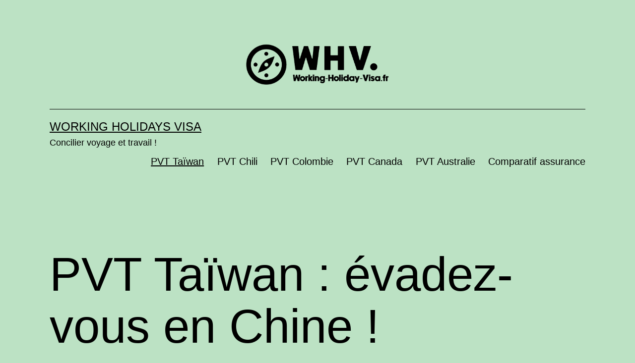

--- FILE ---
content_type: text/html; charset=UTF-8
request_url: https://working-holiday-visa.fr/pvt-taiwan
body_size: 11798
content:
<!doctype html>
<html lang="fr-FR" >
<head>
	<meta charset="UTF-8" />
	<meta name="viewport" content="width=device-width, initial-scale=1" />
	<meta name='robots' content='index, follow, max-image-preview:large, max-snippet:-1, max-video-preview:-1' />

	<!-- This site is optimized with the Yoast SEO plugin v19.8 - https://yoast.com/wordpress/plugins/seo/ -->
	<title>PVT Taïwan : évadez-vous en Chine ! - Working holidays visa</title>
	<link rel="canonical" href="https://working-holiday-visa.fr/pvt-taiwan" />
	<meta property="og:locale" content="fr_FR" />
	<meta property="og:type" content="article" />
	<meta property="og:title" content="PVT Taïwan : évadez-vous en Chine ! - Working holidays visa" />
	<meta property="og:description" content="Pourquoi partir à Taïwan ? Découvrir l’autre Chine Apprendre le mandarin En Bref… Visa ouvert aux ressortissants&nbsp;Français, Belges et Canadiens 6 mois renouvelable 2 fois Avez-vous déjà visité Taipei ? Cette ville est située au nord de l’île de la République de Chine ? Si ce n’est pas le cas et que vous avez moins&hellip; Poursuivre la lecture PVT Taïwan : évadez-vous en Chine !" />
	<meta property="og:url" content="https://working-holiday-visa.fr/pvt-taiwan" />
	<meta property="og:site_name" content="Working holidays visa" />
	<meta property="article:modified_time" content="2022-10-18T20:19:49+00:00" />
	<meta property="og:image" content="https://working-holiday-visa.fr/wp-content/uploads/2022/10/ville-chine-taipei-1024x683.jpg" />
	<meta name="twitter:card" content="summary_large_image" />
	<meta name="twitter:label1" content="Durée de lecture estimée" />
	<meta name="twitter:data1" content="3 minutes" />
	<script type="application/ld+json" class="yoast-schema-graph">{"@context":"https://schema.org","@graph":[{"@type":"WebPage","@id":"https://working-holiday-visa.fr/pvt-taiwan","url":"https://working-holiday-visa.fr/pvt-taiwan","name":"PVT Taïwan : évadez-vous en Chine ! - Working holidays visa","isPartOf":{"@id":"https://working-holiday-visa.fr/#website"},"primaryImageOfPage":{"@id":"https://working-holiday-visa.fr/pvt-taiwan#primaryimage"},"image":{"@id":"https://working-holiday-visa.fr/pvt-taiwan#primaryimage"},"thumbnailUrl":"https://working-holiday-visa.fr/wp-content/uploads/2022/10/ville-chine-taipei-1024x683.jpg","datePublished":"2022-10-14T22:50:56+00:00","dateModified":"2022-10-18T20:19:49+00:00","breadcrumb":{"@id":"https://working-holiday-visa.fr/pvt-taiwan#breadcrumb"},"inLanguage":"fr-FR","potentialAction":[{"@type":"ReadAction","target":["https://working-holiday-visa.fr/pvt-taiwan"]}]},{"@type":"ImageObject","inLanguage":"fr-FR","@id":"https://working-holiday-visa.fr/pvt-taiwan#primaryimage","url":"https://working-holiday-visa.fr/wp-content/uploads/2022/10/ville-chine-taipei.jpg","contentUrl":"https://working-holiday-visa.fr/wp-content/uploads/2022/10/ville-chine-taipei.jpg","width":1200,"height":800,"caption":"plus belle ville chine"},{"@type":"BreadcrumbList","@id":"https://working-holiday-visa.fr/pvt-taiwan#breadcrumb","itemListElement":[{"@type":"ListItem","position":1,"name":"Accueil","item":"https://working-holiday-visa.fr/"},{"@type":"ListItem","position":2,"name":"PVT Taïwan : évadez-vous en Chine !"}]},{"@type":"WebSite","@id":"https://working-holiday-visa.fr/#website","url":"https://working-holiday-visa.fr/","name":"Working holidays visa","description":"Concilier voyage et travail !","publisher":{"@id":"https://working-holiday-visa.fr/#organization"},"potentialAction":[{"@type":"SearchAction","target":{"@type":"EntryPoint","urlTemplate":"https://working-holiday-visa.fr/?s={search_term_string}"},"query-input":"required name=search_term_string"}],"inLanguage":"fr-FR"},{"@type":"Organization","@id":"https://working-holiday-visa.fr/#organization","name":"Working holidays visa","url":"https://working-holiday-visa.fr/","sameAs":[],"logo":{"@type":"ImageObject","inLanguage":"fr-FR","@id":"https://working-holiday-visa.fr/#/schema/logo/image/","url":"https://working-holiday-visa.fr/wp-content/uploads/2022/10/cropped-WHV-logo.png","contentUrl":"https://working-holiday-visa.fr/wp-content/uploads/2022/10/cropped-WHV-logo.png","width":893,"height":263,"caption":"Working holidays visa"},"image":{"@id":"https://working-holiday-visa.fr/#/schema/logo/image/"}}]}</script>
	<!-- / Yoast SEO plugin. -->


<link rel="alternate" type="application/rss+xml" title="Working holidays visa &raquo; Flux" href="https://working-holiday-visa.fr/feed" />
<link rel="alternate" type="application/rss+xml" title="Working holidays visa &raquo; Flux des commentaires" href="https://working-holiday-visa.fr/comments/feed" />
<link rel="alternate" title="oEmbed (JSON)" type="application/json+oembed" href="https://working-holiday-visa.fr/wp-json/oembed/1.0/embed?url=https%3A%2F%2Fworking-holiday-visa.fr%2Fpvt-taiwan" />
<link rel="alternate" title="oEmbed (XML)" type="text/xml+oembed" href="https://working-holiday-visa.fr/wp-json/oembed/1.0/embed?url=https%3A%2F%2Fworking-holiday-visa.fr%2Fpvt-taiwan&#038;format=xml" />
<style id='wp-img-auto-sizes-contain-inline-css'>
img:is([sizes=auto i],[sizes^="auto," i]){contain-intrinsic-size:3000px 1500px}
/*# sourceURL=wp-img-auto-sizes-contain-inline-css */
</style>
<style id='wp-emoji-styles-inline-css'>

	img.wp-smiley, img.emoji {
		display: inline !important;
		border: none !important;
		box-shadow: none !important;
		height: 1em !important;
		width: 1em !important;
		margin: 0 0.07em !important;
		vertical-align: -0.1em !important;
		background: none !important;
		padding: 0 !important;
	}
/*# sourceURL=wp-emoji-styles-inline-css */
</style>
<style id='wp-block-library-inline-css'>
:root{--wp-block-synced-color:#7a00df;--wp-block-synced-color--rgb:122,0,223;--wp-bound-block-color:var(--wp-block-synced-color);--wp-editor-canvas-background:#ddd;--wp-admin-theme-color:#007cba;--wp-admin-theme-color--rgb:0,124,186;--wp-admin-theme-color-darker-10:#006ba1;--wp-admin-theme-color-darker-10--rgb:0,107,160.5;--wp-admin-theme-color-darker-20:#005a87;--wp-admin-theme-color-darker-20--rgb:0,90,135;--wp-admin-border-width-focus:2px}@media (min-resolution:192dpi){:root{--wp-admin-border-width-focus:1.5px}}.wp-element-button{cursor:pointer}:root .has-very-light-gray-background-color{background-color:#eee}:root .has-very-dark-gray-background-color{background-color:#313131}:root .has-very-light-gray-color{color:#eee}:root .has-very-dark-gray-color{color:#313131}:root .has-vivid-green-cyan-to-vivid-cyan-blue-gradient-background{background:linear-gradient(135deg,#00d084,#0693e3)}:root .has-purple-crush-gradient-background{background:linear-gradient(135deg,#34e2e4,#4721fb 50%,#ab1dfe)}:root .has-hazy-dawn-gradient-background{background:linear-gradient(135deg,#faaca8,#dad0ec)}:root .has-subdued-olive-gradient-background{background:linear-gradient(135deg,#fafae1,#67a671)}:root .has-atomic-cream-gradient-background{background:linear-gradient(135deg,#fdd79a,#004a59)}:root .has-nightshade-gradient-background{background:linear-gradient(135deg,#330968,#31cdcf)}:root .has-midnight-gradient-background{background:linear-gradient(135deg,#020381,#2874fc)}:root{--wp--preset--font-size--normal:16px;--wp--preset--font-size--huge:42px}.has-regular-font-size{font-size:1em}.has-larger-font-size{font-size:2.625em}.has-normal-font-size{font-size:var(--wp--preset--font-size--normal)}.has-huge-font-size{font-size:var(--wp--preset--font-size--huge)}.has-text-align-center{text-align:center}.has-text-align-left{text-align:left}.has-text-align-right{text-align:right}.has-fit-text{white-space:nowrap!important}#end-resizable-editor-section{display:none}.aligncenter{clear:both}.items-justified-left{justify-content:flex-start}.items-justified-center{justify-content:center}.items-justified-right{justify-content:flex-end}.items-justified-space-between{justify-content:space-between}.screen-reader-text{border:0;clip-path:inset(50%);height:1px;margin:-1px;overflow:hidden;padding:0;position:absolute;width:1px;word-wrap:normal!important}.screen-reader-text:focus{background-color:#ddd;clip-path:none;color:#444;display:block;font-size:1em;height:auto;left:5px;line-height:normal;padding:15px 23px 14px;text-decoration:none;top:5px;width:auto;z-index:100000}html :where(.has-border-color){border-style:solid}html :where([style*=border-top-color]){border-top-style:solid}html :where([style*=border-right-color]){border-right-style:solid}html :where([style*=border-bottom-color]){border-bottom-style:solid}html :where([style*=border-left-color]){border-left-style:solid}html :where([style*=border-width]){border-style:solid}html :where([style*=border-top-width]){border-top-style:solid}html :where([style*=border-right-width]){border-right-style:solid}html :where([style*=border-bottom-width]){border-bottom-style:solid}html :where([style*=border-left-width]){border-left-style:solid}html :where(img[class*=wp-image-]){height:auto;max-width:100%}:where(figure){margin:0 0 1em}html :where(.is-position-sticky){--wp-admin--admin-bar--position-offset:var(--wp-admin--admin-bar--height,0px)}@media screen and (max-width:600px){html :where(.is-position-sticky){--wp-admin--admin-bar--position-offset:0px}}

/*# sourceURL=wp-block-library-inline-css */
</style><style id='wp-block-image-inline-css'>
.wp-block-image>a,.wp-block-image>figure>a{display:inline-block}.wp-block-image img{box-sizing:border-box;height:auto;max-width:100%;vertical-align:bottom}@media not (prefers-reduced-motion){.wp-block-image img.hide{visibility:hidden}.wp-block-image img.show{animation:show-content-image .4s}}.wp-block-image[style*=border-radius] img,.wp-block-image[style*=border-radius]>a{border-radius:inherit}.wp-block-image.has-custom-border img{box-sizing:border-box}.wp-block-image.aligncenter{text-align:center}.wp-block-image.alignfull>a,.wp-block-image.alignwide>a{width:100%}.wp-block-image.alignfull img,.wp-block-image.alignwide img{height:auto;width:100%}.wp-block-image .aligncenter,.wp-block-image .alignleft,.wp-block-image .alignright,.wp-block-image.aligncenter,.wp-block-image.alignleft,.wp-block-image.alignright{display:table}.wp-block-image .aligncenter>figcaption,.wp-block-image .alignleft>figcaption,.wp-block-image .alignright>figcaption,.wp-block-image.aligncenter>figcaption,.wp-block-image.alignleft>figcaption,.wp-block-image.alignright>figcaption{caption-side:bottom;display:table-caption}.wp-block-image .alignleft{float:left;margin:.5em 1em .5em 0}.wp-block-image .alignright{float:right;margin:.5em 0 .5em 1em}.wp-block-image .aligncenter{margin-left:auto;margin-right:auto}.wp-block-image :where(figcaption){margin-bottom:1em;margin-top:.5em}.wp-block-image.is-style-circle-mask img{border-radius:9999px}@supports ((-webkit-mask-image:none) or (mask-image:none)) or (-webkit-mask-image:none){.wp-block-image.is-style-circle-mask img{border-radius:0;-webkit-mask-image:url('data:image/svg+xml;utf8,<svg viewBox="0 0 100 100" xmlns="http://www.w3.org/2000/svg"><circle cx="50" cy="50" r="50"/></svg>');mask-image:url('data:image/svg+xml;utf8,<svg viewBox="0 0 100 100" xmlns="http://www.w3.org/2000/svg"><circle cx="50" cy="50" r="50"/></svg>');mask-mode:alpha;-webkit-mask-position:center;mask-position:center;-webkit-mask-repeat:no-repeat;mask-repeat:no-repeat;-webkit-mask-size:contain;mask-size:contain}}:root :where(.wp-block-image.is-style-rounded img,.wp-block-image .is-style-rounded img){border-radius:9999px}.wp-block-image figure{margin:0}.wp-lightbox-container{display:flex;flex-direction:column;position:relative}.wp-lightbox-container img{cursor:zoom-in}.wp-lightbox-container img:hover+button{opacity:1}.wp-lightbox-container button{align-items:center;backdrop-filter:blur(16px) saturate(180%);background-color:#5a5a5a40;border:none;border-radius:4px;cursor:zoom-in;display:flex;height:20px;justify-content:center;opacity:0;padding:0;position:absolute;right:16px;text-align:center;top:16px;width:20px;z-index:100}@media not (prefers-reduced-motion){.wp-lightbox-container button{transition:opacity .2s ease}}.wp-lightbox-container button:focus-visible{outline:3px auto #5a5a5a40;outline:3px auto -webkit-focus-ring-color;outline-offset:3px}.wp-lightbox-container button:hover{cursor:pointer;opacity:1}.wp-lightbox-container button:focus{opacity:1}.wp-lightbox-container button:focus,.wp-lightbox-container button:hover,.wp-lightbox-container button:not(:hover):not(:active):not(.has-background){background-color:#5a5a5a40;border:none}.wp-lightbox-overlay{box-sizing:border-box;cursor:zoom-out;height:100vh;left:0;overflow:hidden;position:fixed;top:0;visibility:hidden;width:100%;z-index:100000}.wp-lightbox-overlay .close-button{align-items:center;cursor:pointer;display:flex;justify-content:center;min-height:40px;min-width:40px;padding:0;position:absolute;right:calc(env(safe-area-inset-right) + 16px);top:calc(env(safe-area-inset-top) + 16px);z-index:5000000}.wp-lightbox-overlay .close-button:focus,.wp-lightbox-overlay .close-button:hover,.wp-lightbox-overlay .close-button:not(:hover):not(:active):not(.has-background){background:none;border:none}.wp-lightbox-overlay .lightbox-image-container{height:var(--wp--lightbox-container-height);left:50%;overflow:hidden;position:absolute;top:50%;transform:translate(-50%,-50%);transform-origin:top left;width:var(--wp--lightbox-container-width);z-index:9999999999}.wp-lightbox-overlay .wp-block-image{align-items:center;box-sizing:border-box;display:flex;height:100%;justify-content:center;margin:0;position:relative;transform-origin:0 0;width:100%;z-index:3000000}.wp-lightbox-overlay .wp-block-image img{height:var(--wp--lightbox-image-height);min-height:var(--wp--lightbox-image-height);min-width:var(--wp--lightbox-image-width);width:var(--wp--lightbox-image-width)}.wp-lightbox-overlay .wp-block-image figcaption{display:none}.wp-lightbox-overlay button{background:none;border:none}.wp-lightbox-overlay .scrim{background-color:#fff;height:100%;opacity:.9;position:absolute;width:100%;z-index:2000000}.wp-lightbox-overlay.active{visibility:visible}@media not (prefers-reduced-motion){.wp-lightbox-overlay.active{animation:turn-on-visibility .25s both}.wp-lightbox-overlay.active img{animation:turn-on-visibility .35s both}.wp-lightbox-overlay.show-closing-animation:not(.active){animation:turn-off-visibility .35s both}.wp-lightbox-overlay.show-closing-animation:not(.active) img{animation:turn-off-visibility .25s both}.wp-lightbox-overlay.zoom.active{animation:none;opacity:1;visibility:visible}.wp-lightbox-overlay.zoom.active .lightbox-image-container{animation:lightbox-zoom-in .4s}.wp-lightbox-overlay.zoom.active .lightbox-image-container img{animation:none}.wp-lightbox-overlay.zoom.active .scrim{animation:turn-on-visibility .4s forwards}.wp-lightbox-overlay.zoom.show-closing-animation:not(.active){animation:none}.wp-lightbox-overlay.zoom.show-closing-animation:not(.active) .lightbox-image-container{animation:lightbox-zoom-out .4s}.wp-lightbox-overlay.zoom.show-closing-animation:not(.active) .lightbox-image-container img{animation:none}.wp-lightbox-overlay.zoom.show-closing-animation:not(.active) .scrim{animation:turn-off-visibility .4s forwards}}@keyframes show-content-image{0%{visibility:hidden}99%{visibility:hidden}to{visibility:visible}}@keyframes turn-on-visibility{0%{opacity:0}to{opacity:1}}@keyframes turn-off-visibility{0%{opacity:1;visibility:visible}99%{opacity:0;visibility:visible}to{opacity:0;visibility:hidden}}@keyframes lightbox-zoom-in{0%{transform:translate(calc((-100vw + var(--wp--lightbox-scrollbar-width))/2 + var(--wp--lightbox-initial-left-position)),calc(-50vh + var(--wp--lightbox-initial-top-position))) scale(var(--wp--lightbox-scale))}to{transform:translate(-50%,-50%) scale(1)}}@keyframes lightbox-zoom-out{0%{transform:translate(-50%,-50%) scale(1);visibility:visible}99%{visibility:visible}to{transform:translate(calc((-100vw + var(--wp--lightbox-scrollbar-width))/2 + var(--wp--lightbox-initial-left-position)),calc(-50vh + var(--wp--lightbox-initial-top-position))) scale(var(--wp--lightbox-scale));visibility:hidden}}
/*# sourceURL=https://working-holiday-visa.fr/wp-includes/blocks/image/style.min.css */
</style>
<style id='wp-block-image-theme-inline-css'>
:root :where(.wp-block-image figcaption){color:#555;font-size:13px;text-align:center}.is-dark-theme :root :where(.wp-block-image figcaption){color:#ffffffa6}.wp-block-image{margin:0 0 1em}
/*# sourceURL=https://working-holiday-visa.fr/wp-includes/blocks/image/theme.min.css */
</style>
<style id='global-styles-inline-css'>
:root{--wp--preset--aspect-ratio--square: 1;--wp--preset--aspect-ratio--4-3: 4/3;--wp--preset--aspect-ratio--3-4: 3/4;--wp--preset--aspect-ratio--3-2: 3/2;--wp--preset--aspect-ratio--2-3: 2/3;--wp--preset--aspect-ratio--16-9: 16/9;--wp--preset--aspect-ratio--9-16: 9/16;--wp--preset--color--black: #000000;--wp--preset--color--cyan-bluish-gray: #abb8c3;--wp--preset--color--white: #FFFFFF;--wp--preset--color--pale-pink: #f78da7;--wp--preset--color--vivid-red: #cf2e2e;--wp--preset--color--luminous-vivid-orange: #ff6900;--wp--preset--color--luminous-vivid-amber: #fcb900;--wp--preset--color--light-green-cyan: #7bdcb5;--wp--preset--color--vivid-green-cyan: #00d084;--wp--preset--color--pale-cyan-blue: #8ed1fc;--wp--preset--color--vivid-cyan-blue: #0693e3;--wp--preset--color--vivid-purple: #9b51e0;--wp--preset--color--dark-gray: #28303D;--wp--preset--color--gray: #39414D;--wp--preset--color--green: #D1E4DD;--wp--preset--color--blue: #D1DFE4;--wp--preset--color--purple: #D1D1E4;--wp--preset--color--red: #E4D1D1;--wp--preset--color--orange: #E4DAD1;--wp--preset--color--yellow: #EEEADD;--wp--preset--gradient--vivid-cyan-blue-to-vivid-purple: linear-gradient(135deg,rgb(6,147,227) 0%,rgb(155,81,224) 100%);--wp--preset--gradient--light-green-cyan-to-vivid-green-cyan: linear-gradient(135deg,rgb(122,220,180) 0%,rgb(0,208,130) 100%);--wp--preset--gradient--luminous-vivid-amber-to-luminous-vivid-orange: linear-gradient(135deg,rgb(252,185,0) 0%,rgb(255,105,0) 100%);--wp--preset--gradient--luminous-vivid-orange-to-vivid-red: linear-gradient(135deg,rgb(255,105,0) 0%,rgb(207,46,46) 100%);--wp--preset--gradient--very-light-gray-to-cyan-bluish-gray: linear-gradient(135deg,rgb(238,238,238) 0%,rgb(169,184,195) 100%);--wp--preset--gradient--cool-to-warm-spectrum: linear-gradient(135deg,rgb(74,234,220) 0%,rgb(151,120,209) 20%,rgb(207,42,186) 40%,rgb(238,44,130) 60%,rgb(251,105,98) 80%,rgb(254,248,76) 100%);--wp--preset--gradient--blush-light-purple: linear-gradient(135deg,rgb(255,206,236) 0%,rgb(152,150,240) 100%);--wp--preset--gradient--blush-bordeaux: linear-gradient(135deg,rgb(254,205,165) 0%,rgb(254,45,45) 50%,rgb(107,0,62) 100%);--wp--preset--gradient--luminous-dusk: linear-gradient(135deg,rgb(255,203,112) 0%,rgb(199,81,192) 50%,rgb(65,88,208) 100%);--wp--preset--gradient--pale-ocean: linear-gradient(135deg,rgb(255,245,203) 0%,rgb(182,227,212) 50%,rgb(51,167,181) 100%);--wp--preset--gradient--electric-grass: linear-gradient(135deg,rgb(202,248,128) 0%,rgb(113,206,126) 100%);--wp--preset--gradient--midnight: linear-gradient(135deg,rgb(2,3,129) 0%,rgb(40,116,252) 100%);--wp--preset--gradient--purple-to-yellow: linear-gradient(160deg, #D1D1E4 0%, #EEEADD 100%);--wp--preset--gradient--yellow-to-purple: linear-gradient(160deg, #EEEADD 0%, #D1D1E4 100%);--wp--preset--gradient--green-to-yellow: linear-gradient(160deg, #D1E4DD 0%, #EEEADD 100%);--wp--preset--gradient--yellow-to-green: linear-gradient(160deg, #EEEADD 0%, #D1E4DD 100%);--wp--preset--gradient--red-to-yellow: linear-gradient(160deg, #E4D1D1 0%, #EEEADD 100%);--wp--preset--gradient--yellow-to-red: linear-gradient(160deg, #EEEADD 0%, #E4D1D1 100%);--wp--preset--gradient--purple-to-red: linear-gradient(160deg, #D1D1E4 0%, #E4D1D1 100%);--wp--preset--gradient--red-to-purple: linear-gradient(160deg, #E4D1D1 0%, #D1D1E4 100%);--wp--preset--font-size--small: 18px;--wp--preset--font-size--medium: 20px;--wp--preset--font-size--large: 24px;--wp--preset--font-size--x-large: 42px;--wp--preset--font-size--extra-small: 16px;--wp--preset--font-size--normal: 20px;--wp--preset--font-size--extra-large: 40px;--wp--preset--font-size--huge: 96px;--wp--preset--font-size--gigantic: 144px;--wp--preset--spacing--20: 0.44rem;--wp--preset--spacing--30: 0.67rem;--wp--preset--spacing--40: 1rem;--wp--preset--spacing--50: 1.5rem;--wp--preset--spacing--60: 2.25rem;--wp--preset--spacing--70: 3.38rem;--wp--preset--spacing--80: 5.06rem;--wp--preset--shadow--natural: 6px 6px 9px rgba(0, 0, 0, 0.2);--wp--preset--shadow--deep: 12px 12px 50px rgba(0, 0, 0, 0.4);--wp--preset--shadow--sharp: 6px 6px 0px rgba(0, 0, 0, 0.2);--wp--preset--shadow--outlined: 6px 6px 0px -3px rgb(255, 255, 255), 6px 6px rgb(0, 0, 0);--wp--preset--shadow--crisp: 6px 6px 0px rgb(0, 0, 0);}:where(.is-layout-flex){gap: 0.5em;}:where(.is-layout-grid){gap: 0.5em;}body .is-layout-flex{display: flex;}.is-layout-flex{flex-wrap: wrap;align-items: center;}.is-layout-flex > :is(*, div){margin: 0;}body .is-layout-grid{display: grid;}.is-layout-grid > :is(*, div){margin: 0;}:where(.wp-block-columns.is-layout-flex){gap: 2em;}:where(.wp-block-columns.is-layout-grid){gap: 2em;}:where(.wp-block-post-template.is-layout-flex){gap: 1.25em;}:where(.wp-block-post-template.is-layout-grid){gap: 1.25em;}.has-black-color{color: var(--wp--preset--color--black) !important;}.has-cyan-bluish-gray-color{color: var(--wp--preset--color--cyan-bluish-gray) !important;}.has-white-color{color: var(--wp--preset--color--white) !important;}.has-pale-pink-color{color: var(--wp--preset--color--pale-pink) !important;}.has-vivid-red-color{color: var(--wp--preset--color--vivid-red) !important;}.has-luminous-vivid-orange-color{color: var(--wp--preset--color--luminous-vivid-orange) !important;}.has-luminous-vivid-amber-color{color: var(--wp--preset--color--luminous-vivid-amber) !important;}.has-light-green-cyan-color{color: var(--wp--preset--color--light-green-cyan) !important;}.has-vivid-green-cyan-color{color: var(--wp--preset--color--vivid-green-cyan) !important;}.has-pale-cyan-blue-color{color: var(--wp--preset--color--pale-cyan-blue) !important;}.has-vivid-cyan-blue-color{color: var(--wp--preset--color--vivid-cyan-blue) !important;}.has-vivid-purple-color{color: var(--wp--preset--color--vivid-purple) !important;}.has-black-background-color{background-color: var(--wp--preset--color--black) !important;}.has-cyan-bluish-gray-background-color{background-color: var(--wp--preset--color--cyan-bluish-gray) !important;}.has-white-background-color{background-color: var(--wp--preset--color--white) !important;}.has-pale-pink-background-color{background-color: var(--wp--preset--color--pale-pink) !important;}.has-vivid-red-background-color{background-color: var(--wp--preset--color--vivid-red) !important;}.has-luminous-vivid-orange-background-color{background-color: var(--wp--preset--color--luminous-vivid-orange) !important;}.has-luminous-vivid-amber-background-color{background-color: var(--wp--preset--color--luminous-vivid-amber) !important;}.has-light-green-cyan-background-color{background-color: var(--wp--preset--color--light-green-cyan) !important;}.has-vivid-green-cyan-background-color{background-color: var(--wp--preset--color--vivid-green-cyan) !important;}.has-pale-cyan-blue-background-color{background-color: var(--wp--preset--color--pale-cyan-blue) !important;}.has-vivid-cyan-blue-background-color{background-color: var(--wp--preset--color--vivid-cyan-blue) !important;}.has-vivid-purple-background-color{background-color: var(--wp--preset--color--vivid-purple) !important;}.has-black-border-color{border-color: var(--wp--preset--color--black) !important;}.has-cyan-bluish-gray-border-color{border-color: var(--wp--preset--color--cyan-bluish-gray) !important;}.has-white-border-color{border-color: var(--wp--preset--color--white) !important;}.has-pale-pink-border-color{border-color: var(--wp--preset--color--pale-pink) !important;}.has-vivid-red-border-color{border-color: var(--wp--preset--color--vivid-red) !important;}.has-luminous-vivid-orange-border-color{border-color: var(--wp--preset--color--luminous-vivid-orange) !important;}.has-luminous-vivid-amber-border-color{border-color: var(--wp--preset--color--luminous-vivid-amber) !important;}.has-light-green-cyan-border-color{border-color: var(--wp--preset--color--light-green-cyan) !important;}.has-vivid-green-cyan-border-color{border-color: var(--wp--preset--color--vivid-green-cyan) !important;}.has-pale-cyan-blue-border-color{border-color: var(--wp--preset--color--pale-cyan-blue) !important;}.has-vivid-cyan-blue-border-color{border-color: var(--wp--preset--color--vivid-cyan-blue) !important;}.has-vivid-purple-border-color{border-color: var(--wp--preset--color--vivid-purple) !important;}.has-vivid-cyan-blue-to-vivid-purple-gradient-background{background: var(--wp--preset--gradient--vivid-cyan-blue-to-vivid-purple) !important;}.has-light-green-cyan-to-vivid-green-cyan-gradient-background{background: var(--wp--preset--gradient--light-green-cyan-to-vivid-green-cyan) !important;}.has-luminous-vivid-amber-to-luminous-vivid-orange-gradient-background{background: var(--wp--preset--gradient--luminous-vivid-amber-to-luminous-vivid-orange) !important;}.has-luminous-vivid-orange-to-vivid-red-gradient-background{background: var(--wp--preset--gradient--luminous-vivid-orange-to-vivid-red) !important;}.has-very-light-gray-to-cyan-bluish-gray-gradient-background{background: var(--wp--preset--gradient--very-light-gray-to-cyan-bluish-gray) !important;}.has-cool-to-warm-spectrum-gradient-background{background: var(--wp--preset--gradient--cool-to-warm-spectrum) !important;}.has-blush-light-purple-gradient-background{background: var(--wp--preset--gradient--blush-light-purple) !important;}.has-blush-bordeaux-gradient-background{background: var(--wp--preset--gradient--blush-bordeaux) !important;}.has-luminous-dusk-gradient-background{background: var(--wp--preset--gradient--luminous-dusk) !important;}.has-pale-ocean-gradient-background{background: var(--wp--preset--gradient--pale-ocean) !important;}.has-electric-grass-gradient-background{background: var(--wp--preset--gradient--electric-grass) !important;}.has-midnight-gradient-background{background: var(--wp--preset--gradient--midnight) !important;}.has-small-font-size{font-size: var(--wp--preset--font-size--small) !important;}.has-medium-font-size{font-size: var(--wp--preset--font-size--medium) !important;}.has-large-font-size{font-size: var(--wp--preset--font-size--large) !important;}.has-x-large-font-size{font-size: var(--wp--preset--font-size--x-large) !important;}
/*# sourceURL=global-styles-inline-css */
</style>

<style id='classic-theme-styles-inline-css'>
/*! This file is auto-generated */
.wp-block-button__link{color:#fff;background-color:#32373c;border-radius:9999px;box-shadow:none;text-decoration:none;padding:calc(.667em + 2px) calc(1.333em + 2px);font-size:1.125em}.wp-block-file__button{background:#32373c;color:#fff;text-decoration:none}
/*# sourceURL=/wp-includes/css/classic-themes.min.css */
</style>
<link rel='stylesheet' id='twenty-twenty-one-style-css' href='https://working-holiday-visa.fr/wp-content/themes/twentytwentyone/style.css?ver=1.6' media='all' />
<style id='twenty-twenty-one-style-inline-css'>
:root{--global--color-background: #bce2c4;--global--color-primary: #000;--global--color-secondary: #000;--button--color-background: #000;--button--color-text-hover: #000;}
/*# sourceURL=twenty-twenty-one-style-inline-css */
</style>
<link rel='stylesheet' id='twenty-twenty-one-print-style-css' href='https://working-holiday-visa.fr/wp-content/themes/twentytwentyone/assets/css/print.css?ver=1.6' media='print' />
<link rel='stylesheet' id='wp-block-paragraph-css' href='https://working-holiday-visa.fr/wp-includes/blocks/paragraph/style.min.css?ver=6.9' media='all' />
<link rel='stylesheet' id='wp-block-list-css' href='https://working-holiday-visa.fr/wp-includes/blocks/list/style.min.css?ver=6.9' media='all' />
<link rel='stylesheet' id='wp-block-heading-css' href='https://working-holiday-visa.fr/wp-includes/blocks/heading/style.min.css?ver=6.9' media='all' />
<link rel="https://api.w.org/" href="https://working-holiday-visa.fr/wp-json/" /><link rel="alternate" title="JSON" type="application/json" href="https://working-holiday-visa.fr/wp-json/wp/v2/pages/25" /><link rel="EditURI" type="application/rsd+xml" title="RSD" href="https://working-holiday-visa.fr/xmlrpc.php?rsd" />
<meta name="generator" content="WordPress 6.9" />
<link rel='shortlink' href='https://working-holiday-visa.fr/?p=25' />
<style id="custom-background-css">
body.custom-background { background-color: #bce2c4; }
</style>
	</head>

<body class="wp-singular page-template-default page page-id-25 custom-background wp-custom-logo wp-embed-responsive wp-theme-twentytwentyone is-light-theme no-js singular has-main-navigation">
<div id="page" class="site">
	<a class="skip-link screen-reader-text" href="#content">Aller au contenu</a>

	
<header id="masthead" class="site-header has-logo has-title-and-tagline has-menu">

	
	<div class="site-logo"><a href="https://working-holiday-visa.fr/" class="custom-logo-link" rel="home"><img width="893" height="263" src="https://working-holiday-visa.fr/wp-content/uploads/2022/10/cropped-WHV-logo.png" class="custom-logo" alt="Working holidays visa" decoding="async" fetchpriority="high" srcset="https://working-holiday-visa.fr/wp-content/uploads/2022/10/cropped-WHV-logo.png 893w, https://working-holiday-visa.fr/wp-content/uploads/2022/10/cropped-WHV-logo-300x88.png 300w, https://working-holiday-visa.fr/wp-content/uploads/2022/10/cropped-WHV-logo-768x226.png 768w" sizes="(max-width: 893px) 100vw, 893px" /></a></div>

<div class="site-branding">

	
						<p class="site-title"><a href="https://working-holiday-visa.fr/">Working holidays visa</a></p>
			
			<p class="site-description">
			Concilier voyage et travail !		</p>
	</div><!-- .site-branding -->
	
	<nav id="site-navigation" class="primary-navigation" aria-label="Menu principal">
		<div class="menu-button-container">
			<button id="primary-mobile-menu" class="button" aria-controls="primary-menu-list" aria-expanded="false">
				<span class="dropdown-icon open">Menu					<svg class="svg-icon" width="24" height="24" aria-hidden="true" role="img" focusable="false" viewBox="0 0 24 24" fill="none" xmlns="http://www.w3.org/2000/svg"><path fill-rule="evenodd" clip-rule="evenodd" d="M4.5 6H19.5V7.5H4.5V6ZM4.5 12H19.5V13.5H4.5V12ZM19.5 18H4.5V19.5H19.5V18Z" fill="currentColor"/></svg>				</span>
				<span class="dropdown-icon close">Fermer					<svg class="svg-icon" width="24" height="24" aria-hidden="true" role="img" focusable="false" viewBox="0 0 24 24" fill="none" xmlns="http://www.w3.org/2000/svg"><path fill-rule="evenodd" clip-rule="evenodd" d="M12 10.9394L5.53033 4.46973L4.46967 5.53039L10.9393 12.0001L4.46967 18.4697L5.53033 19.5304L12 13.0607L18.4697 19.5304L19.5303 18.4697L13.0607 12.0001L19.5303 5.53039L18.4697 4.46973L12 10.9394Z" fill="currentColor"/></svg>				</span>
			</button><!-- #primary-mobile-menu -->
		</div><!-- .menu-button-container -->
		<div class="primary-menu-container"><ul id="primary-menu-list" class="menu-wrapper"><li id="menu-item-31" class="menu-item menu-item-type-post_type menu-item-object-page current-menu-item page_item page-item-25 current_page_item menu-item-31"><a href="https://working-holiday-visa.fr/pvt-taiwan" aria-current="page">PVT Taïwan</a></li>
<li id="menu-item-32" class="menu-item menu-item-type-post_type menu-item-object-page menu-item-32"><a href="https://working-holiday-visa.fr/pvt-chili">PVT Chili</a></li>
<li id="menu-item-33" class="menu-item menu-item-type-post_type menu-item-object-page menu-item-33"><a href="https://working-holiday-visa.fr/pvt-colombie">PVT Colombie</a></li>
<li id="menu-item-34" class="menu-item menu-item-type-post_type menu-item-object-page menu-item-34"><a href="https://working-holiday-visa.fr/pvt-canada">PVT Canada</a></li>
<li id="menu-item-35" class="menu-item menu-item-type-post_type menu-item-object-page menu-item-35"><a href="https://working-holiday-visa.fr/pvt-australie">PVT Australie</a></li>
<li id="menu-item-40" class="menu-item menu-item-type-post_type menu-item-object-page menu-item-40"><a href="https://working-holiday-visa.fr/comparatif-assurance-working-holiday-visa">Comparatif assurance</a></li>
</ul></div>	</nav><!-- #site-navigation -->

</header><!-- #masthead -->

	<div id="content" class="site-content">
		<div id="primary" class="content-area">
			<main id="main" class="site-main">

<article id="post-25" class="post-25 page type-page status-publish hentry entry">

			<header class="entry-header alignwide">
			<h1 class="entry-title">PVT Taïwan : évadez-vous en Chine !</h1>					</header><!-- .entry-header -->
	
	<div class="entry-content">
		
<p><strong>Pourquoi partir à Taïwan ?</strong></p>



<ul class="wp-block-list"><li>Découvrir l’autre Chine</li><li>Apprendre le mandarin</li></ul>



<p><strong>En Bref…</strong></p>



<ul class="wp-block-list"><li>Visa ouvert aux ressortissants&nbsp;<strong>Français, Belges et Canadiens</strong></li><li>6 mois renouvelable 2 fois</li></ul>



<h2 class="wp-block-heading">Avez-vous déjà visité Taipei ?</h2>



<p>Cette ville est située au nord de l’île de la République de Chine ? Si ce n’est pas le cas et que vous avez moins de 30 ans, c’est le moment du <strong>PVT</strong> <strong>Taïwan </strong>votre priorité<strong>.</strong> Cette destination est peu connue des backpackers toutefois elle offre de nombreuses atouts tant au niveau culturel qu’au niveau touristique. Nous avons rassemblé ici toutes les informations nécessaires pour effectuer un <strong>Working Holiday Visa à Taïwan</strong>.</p>



<figure class="wp-block-image size-large"><img decoding="async" width="1024" height="683" src="https://working-holiday-visa.fr/wp-content/uploads/2022/10/ville-chine-taipei-1024x683.jpg" alt="plus belle ville chine" class="wp-image-83" srcset="https://working-holiday-visa.fr/wp-content/uploads/2022/10/ville-chine-taipei-1024x683.jpg 1024w, https://working-holiday-visa.fr/wp-content/uploads/2022/10/ville-chine-taipei-300x200.jpg 300w, https://working-holiday-visa.fr/wp-content/uploads/2022/10/ville-chine-taipei-768x512.jpg 768w, https://working-holiday-visa.fr/wp-content/uploads/2022/10/ville-chine-taipei.jpg 1200w" sizes="(max-width: 1024px) 100vw, 1024px" /></figure>



<h2 class="wp-block-heading">Que vous offre le Programme Vacances-Travail Taïwanais&nbsp;?</h2>



<p>Titulaire d’un&nbsp;<strong>Permis&nbsp;Vacances Travail à Taïwan</strong>, vous pouvez légalement :</p>



<ul class="wp-block-list"><li>Effectuer un séjour d’un an sur le territoire&nbsp;Chinois</li><li>Travailler dans n’importe quelle entreprise. Attention vous&nbsp;ne devez pas rester chez un même employeur plus de 6 mois.</li><li>Prendre des cours de langue (mandarin, taïwanais, hakka…) durant 6 mois maximum.</li><li>Entrer et sortir du territoire (pour visiter la Chine continentale&nbsp;par exemple) sans restriction. Le PVT Taïwan&nbsp;est «&nbsp;multi entrée&nbsp;».</li></ul>



<h2 class="wp-block-heading">Êtes-vous éligible à ce PVT?</h2>



<p>Vous devez remplir plusieurs conditions de participation pour être éligible au&nbsp;<strong>Working Holiday Taïwanais</strong>.</p>



<ul class="wp-block-list"><li>Vous avez entre&nbsp;<strong>18 et 30</strong>&nbsp;ans au moment de la demande.</li><li>Vous avez un&nbsp;<strong>passeport belge ou canadien en cours de validité</strong>. Ce PVT n’est pas encore ouvert aux Français.</li><li>La demande ne peut être faite plus de 90 jours avant le départ</li><li>Vous avez&nbsp;devez avoir au minimum 2500 euros sur votre compte en banque</li><li>Vous devez avoir un&nbsp;<strong>billet retour ou une somme supérieure à 2500 euros</strong></li><li>Vous devez&nbsp;<strong>souscrire une police d’<a href="https://working-holiday-visa.fr/comparatif-assurance-working-holiday-visa">assurance working holiday visa</a>&nbsp;</strong>qui vous couvre en cas de maladie, d’hospitalisation ou de rapatriement.&nbsp;<a href="https://web.archive.org/web/20180829200057/http://www.chapkadirect.fr/index.php?action=produits&amp;id=703&amp;app=cd_whj"></a></li><li>Vous devez&nbsp;fournir un certificat de bonne conduite (extrait de casier judiciaire)</li><li>Vous ne devez pas avoir de personne à votre charge durant le séjour</li><li>Vous devez vous acquitter de frais de participation de 74 euros</li></ul>



<h2 class="wp-block-heading">Comment obtenir votre&nbsp;Working Holiday Visa</h2>



<h3 class="wp-block-heading">Télécharger le formulaire d’inscription</h3>



<p>Rendez-vous ici :&nbsp;<a href="https://visawebapp.boca.gov.tw" target="_blank" rel="noreferrer noopener">https://visawebapp.boca.gov.tw</a>&nbsp;et téléchargez le formulaire d’inscription.</p>



<h3 class="wp-block-heading">Constituer votre dossier</h3>



<p>Le dossier doit comprendre :</p>



<ul class="wp-block-list"><li>Le formulaire d’inscription</li><li>Les frais d’inscription de 74 €</li><li>La&nbsp;photocopie et l’original du passeport. Celui-ci doit être valable jusqu’à 15 mois (pour les ressortissants belges) ou 12 mois (pour les ressortissants canadiens) après la date de délivrance du visa.</li><li>Une attestation d’assurance santé</li><li>L’extrait de casier judiciaire traduit en chinois.</li><li>Un certificat médical&nbsp;datant de moins de trois mois.</li><li>Un billet aller-retour&nbsp;ou une preuve justifiant des ressources suffisantes à l’achat de celui-ci.</li><li>Une attestation de fond c’est-à-dire un document justifiant des ressources nécessaires à la durée de votre séjour à Taïwan : relevé bancaire, traveller’s check. Vous devez disposez d’au moins 2 500 euros ou 2 500 $CAN.</li><li>Deux photos d’identité, datant de moins de six mois, en couleur</li></ul>



<p><strong>Pour les Ressortissants Canadiens, 2 documents à ajouter au dossier !</strong></p>



<ul class="wp-block-list"><li>Un CV</li><li>Une lettre de motivation :&nbsp;détaillez par écrit les grandes lignes de votre programme de mobilité.</li></ul>



<p>Vous avez toujours rêvé de découvrir la Chine, profitez du&nbsp;<strong>PVT Taïwan</strong>&nbsp;pour visiter et travailler en Asie !</p>
	</div><!-- .entry-content -->

	</article><!-- #post-25 -->
			</main><!-- #main -->
		</div><!-- #primary -->
	</div><!-- #content -->

	
	<aside class="widget-area">
		
		<section id="recent-posts-2" class="widget widget_recent_entries">
		<h2 class="widget-title">Articles récents</h2><nav aria-label="Articles récents">
		<ul>
											<li>
					<a href="https://working-holiday-visa.fr/preparer/les-indispensables-pour-un-voyage-sans-risques-au-canada">Les indispensables pour un voyage sans risques au Canada</a>
									</li>
											<li>
					<a href="https://working-holiday-visa.fr/preparer/bilan-financier-dun-working-holiday">Bilan financier d’un Working Holiday</a>
									</li>
											<li>
					<a href="https://working-holiday-visa.fr/preparer/decouvrir-les-merveilles-de-san-francisco-en-partant-pour-les-etats-unis">Découvrir les merveilles de San Francisco en partant pour les Etats-Unis</a>
									</li>
											<li>
					<a href="https://working-holiday-visa.fr/bons-plans/whv-canada-vs-whv-australie-le-match">WHV Canada vs WHV Australie = le match</a>
									</li>
											<li>
					<a href="https://working-holiday-visa.fr/preparer/trouver-un-job-au-canada-avec-un-pvt">Trouver un job au Canada avec un PVT</a>
									</li>
					</ul>

		</nav></section>	</aside><!-- .widget-area -->


	<footer id="colophon" class="site-footer">

				<div class="site-info">
			<div class="site-name">
									<div class="site-logo"><a href="https://working-holiday-visa.fr/" class="custom-logo-link" rel="home"><img width="893" height="263" src="https://working-holiday-visa.fr/wp-content/uploads/2022/10/cropped-WHV-logo.png" class="custom-logo" alt="Working holidays visa" decoding="async" srcset="https://working-holiday-visa.fr/wp-content/uploads/2022/10/cropped-WHV-logo.png 893w, https://working-holiday-visa.fr/wp-content/uploads/2022/10/cropped-WHV-logo-300x88.png 300w, https://working-holiday-visa.fr/wp-content/uploads/2022/10/cropped-WHV-logo-768x226.png 768w" sizes="(max-width: 893px) 100vw, 893px" /></a></div>
							</div><!-- .site-name -->

			
			<div class="powered-by">
				Le programme, vacances, travail, voyagez autrement !			</div><!-- .powered-by -->

		</div><!-- .site-info -->
	</footer><!-- #colophon -->

</div><!-- #page -->

<script type="speculationrules">
{"prefetch":[{"source":"document","where":{"and":[{"href_matches":"/*"},{"not":{"href_matches":["/wp-*.php","/wp-admin/*","/wp-content/uploads/*","/wp-content/*","/wp-content/plugins/*","/wp-content/themes/twentytwentyone/*","/*\\?(.+)"]}},{"not":{"selector_matches":"a[rel~=\"nofollow\"]"}},{"not":{"selector_matches":".no-prefetch, .no-prefetch a"}}]},"eagerness":"conservative"}]}
</script>
<script>document.body.classList.remove("no-js");</script>	<script>
	if ( -1 !== navigator.userAgent.indexOf( 'MSIE' ) || -1 !== navigator.appVersion.indexOf( 'Trident/' ) ) {
		document.body.classList.add( 'is-IE' );
	}
	</script>
			<script>
		/(trident|msie)/i.test(navigator.userAgent)&&document.getElementById&&window.addEventListener&&window.addEventListener("hashchange",(function(){var t,e=location.hash.substring(1);/^[A-z0-9_-]+$/.test(e)&&(t=document.getElementById(e))&&(/^(?:a|select|input|button|textarea)$/i.test(t.tagName)||(t.tabIndex=-1),t.focus())}),!1);
		</script>
		<script id="twenty-twenty-one-ie11-polyfills-js-after">
( Element.prototype.matches && Element.prototype.closest && window.NodeList && NodeList.prototype.forEach ) || document.write( '<script src="https://working-holiday-visa.fr/wp-content/themes/twentytwentyone/assets/js/polyfills.js?ver=1.6"></scr' + 'ipt>' );
//# sourceURL=twenty-twenty-one-ie11-polyfills-js-after
</script>
<script src="https://working-holiday-visa.fr/wp-content/themes/twentytwentyone/assets/js/primary-navigation.js?ver=1.6" id="twenty-twenty-one-primary-navigation-script-js"></script>
<script src="https://working-holiday-visa.fr/wp-content/themes/twentytwentyone/assets/js/responsive-embeds.js?ver=1.6" id="twenty-twenty-one-responsive-embeds-script-js"></script>
<script id="wp-emoji-settings" type="application/json">
{"baseUrl":"https://s.w.org/images/core/emoji/17.0.2/72x72/","ext":".png","svgUrl":"https://s.w.org/images/core/emoji/17.0.2/svg/","svgExt":".svg","source":{"concatemoji":"https://working-holiday-visa.fr/wp-includes/js/wp-emoji-release.min.js?ver=6.9"}}
</script>
<script type="module">
/*! This file is auto-generated */
const a=JSON.parse(document.getElementById("wp-emoji-settings").textContent),o=(window._wpemojiSettings=a,"wpEmojiSettingsSupports"),s=["flag","emoji"];function i(e){try{var t={supportTests:e,timestamp:(new Date).valueOf()};sessionStorage.setItem(o,JSON.stringify(t))}catch(e){}}function c(e,t,n){e.clearRect(0,0,e.canvas.width,e.canvas.height),e.fillText(t,0,0);t=new Uint32Array(e.getImageData(0,0,e.canvas.width,e.canvas.height).data);e.clearRect(0,0,e.canvas.width,e.canvas.height),e.fillText(n,0,0);const a=new Uint32Array(e.getImageData(0,0,e.canvas.width,e.canvas.height).data);return t.every((e,t)=>e===a[t])}function p(e,t){e.clearRect(0,0,e.canvas.width,e.canvas.height),e.fillText(t,0,0);var n=e.getImageData(16,16,1,1);for(let e=0;e<n.data.length;e++)if(0!==n.data[e])return!1;return!0}function u(e,t,n,a){switch(t){case"flag":return n(e,"\ud83c\udff3\ufe0f\u200d\u26a7\ufe0f","\ud83c\udff3\ufe0f\u200b\u26a7\ufe0f")?!1:!n(e,"\ud83c\udde8\ud83c\uddf6","\ud83c\udde8\u200b\ud83c\uddf6")&&!n(e,"\ud83c\udff4\udb40\udc67\udb40\udc62\udb40\udc65\udb40\udc6e\udb40\udc67\udb40\udc7f","\ud83c\udff4\u200b\udb40\udc67\u200b\udb40\udc62\u200b\udb40\udc65\u200b\udb40\udc6e\u200b\udb40\udc67\u200b\udb40\udc7f");case"emoji":return!a(e,"\ud83e\u1fac8")}return!1}function f(e,t,n,a){let r;const o=(r="undefined"!=typeof WorkerGlobalScope&&self instanceof WorkerGlobalScope?new OffscreenCanvas(300,150):document.createElement("canvas")).getContext("2d",{willReadFrequently:!0}),s=(o.textBaseline="top",o.font="600 32px Arial",{});return e.forEach(e=>{s[e]=t(o,e,n,a)}),s}function r(e){var t=document.createElement("script");t.src=e,t.defer=!0,document.head.appendChild(t)}a.supports={everything:!0,everythingExceptFlag:!0},new Promise(t=>{let n=function(){try{var e=JSON.parse(sessionStorage.getItem(o));if("object"==typeof e&&"number"==typeof e.timestamp&&(new Date).valueOf()<e.timestamp+604800&&"object"==typeof e.supportTests)return e.supportTests}catch(e){}return null}();if(!n){if("undefined"!=typeof Worker&&"undefined"!=typeof OffscreenCanvas&&"undefined"!=typeof URL&&URL.createObjectURL&&"undefined"!=typeof Blob)try{var e="postMessage("+f.toString()+"("+[JSON.stringify(s),u.toString(),c.toString(),p.toString()].join(",")+"));",a=new Blob([e],{type:"text/javascript"});const r=new Worker(URL.createObjectURL(a),{name:"wpTestEmojiSupports"});return void(r.onmessage=e=>{i(n=e.data),r.terminate(),t(n)})}catch(e){}i(n=f(s,u,c,p))}t(n)}).then(e=>{for(const n in e)a.supports[n]=e[n],a.supports.everything=a.supports.everything&&a.supports[n],"flag"!==n&&(a.supports.everythingExceptFlag=a.supports.everythingExceptFlag&&a.supports[n]);var t;a.supports.everythingExceptFlag=a.supports.everythingExceptFlag&&!a.supports.flag,a.supports.everything||((t=a.source||{}).concatemoji?r(t.concatemoji):t.wpemoji&&t.twemoji&&(r(t.twemoji),r(t.wpemoji)))});
//# sourceURL=https://working-holiday-visa.fr/wp-includes/js/wp-emoji-loader.min.js
</script>

</body>
</html>
